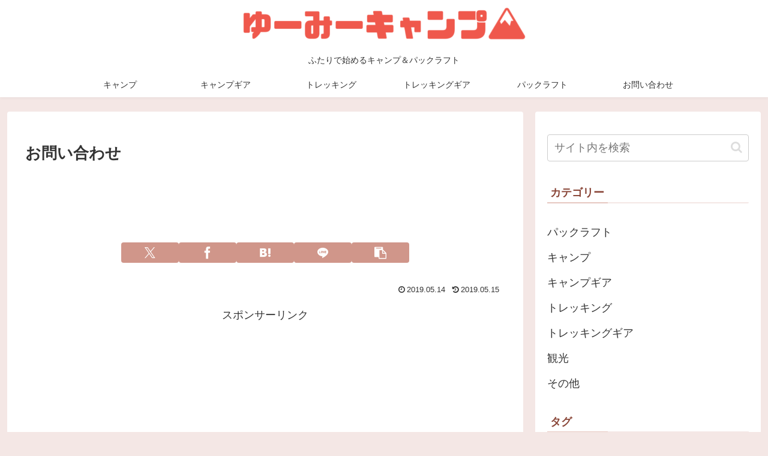

--- FILE ---
content_type: text/html; charset=utf-8
request_url: https://www.google.com/recaptcha/api2/aframe
body_size: 268
content:
<!DOCTYPE HTML><html><head><meta http-equiv="content-type" content="text/html; charset=UTF-8"></head><body><script nonce="0jwihTIlqzz3iAIQXFpIXg">/** Anti-fraud and anti-abuse applications only. See google.com/recaptcha */ try{var clients={'sodar':'https://pagead2.googlesyndication.com/pagead/sodar?'};window.addEventListener("message",function(a){try{if(a.source===window.parent){var b=JSON.parse(a.data);var c=clients[b['id']];if(c){var d=document.createElement('img');d.src=c+b['params']+'&rc='+(localStorage.getItem("rc::a")?sessionStorage.getItem("rc::b"):"");window.document.body.appendChild(d);sessionStorage.setItem("rc::e",parseInt(sessionStorage.getItem("rc::e")||0)+1);localStorage.setItem("rc::h",'1769766080324');}}}catch(b){}});window.parent.postMessage("_grecaptcha_ready", "*");}catch(b){}</script></body></html>

--- FILE ---
content_type: application/javascript; charset=utf-8;
request_url: https://dalc.valuecommerce.com/app3?p=885861575&_s=https%3A%2F%2Fyumecamp.net%2Fcontact-us%2F&vf=iVBORw0KGgoAAAANSUhEUgAAAAMAAAADCAYAAABWKLW%2FAAAAMElEQVQYV2NkFGP4n5FWwxDa0svAKK7P%2FD%2Fvxl%2BG1mZWBsbdXF3%2FA55xMSwWyGEAAPhsDQ%2FAee1ZAAAAAElFTkSuQmCC
body_size: 2738
content:
vc_linkswitch_callback({"t":"697c7cbf","r":"aXx8vwAG8u8DhQcACooD7AqKCJRETA","ub":"aXx8vgAJFy8DhQcACooFuwqKC%2FCUrg%3D%3D","vcid":"-WwV0FwYfCRtNgLajunaZhO7o1_F3M_5t69-IF5iBN1_7a2UgxquFw","vcpub":"0.455407","shopping.geocities.jp":{"a":"2821580","m":"2201292","g":"e5651eb78c"},"jalan.net":{"a":"2513343","m":"2130725","g":"e0aa07f28c"},"www.jtb.co.jp":{"a":"2549714","m":"2161637","g":"bd7f4e4abb","sp":"utm_source%3Dvcdom%26utm_medium%3Daffiliate"},"www.jtb.co.jp/kokunai":{"a":"2549714","m":"2161637","g":"bd7f4e4abb","sp":"utm_source%3Dvcdom%26utm_medium%3Daffiliate"},"shopping.yahoo.co.jp":{"a":"2821580","m":"2201292","g":"e5651eb78c"},"www.jtbonline.jp":{"a":"2549714","m":"2161637","g":"bd7f4e4abb","sp":"utm_source%3Dvcdom%26utm_medium%3Daffiliate"},"rurubu.travel":{"a":"2550407","m":"2366735","g":"b21a4504c3","sp":"utm_source%3Dvaluecommerce%26utm_medium%3Daffiliate"},"www.ikyu.com":{"a":"2675907","m":"221","g":"64100aa888"},"www.jtb.co.jp/kokunai_htl":{"a":"2549714","m":"2161637","g":"bd7f4e4abb","sp":"utm_source%3Dvcdom%26utm_medium%3Daffiliate"},"approach.yahoo.co.jp":{"a":"2821580","m":"2201292","g":"e5651eb78c"},"travel.yahoo.co.jp":{"a":"2761515","m":"2244419","g":"f99186938c"},"paypaystep.yahoo.co.jp":{"a":"2821580","m":"2201292","g":"e5651eb78c"},"st-plus.rurubu.travel":{"a":"2550407","m":"2366735","g":"b21a4504c3","sp":"utm_source%3Dvaluecommerce%26utm_medium%3Daffiliate"},"jtb.co.jp":{"a":"2549714","m":"2161637","g":"bd7f4e4abb","sp":"utm_source%3Dvcdom%26utm_medium%3Daffiliate"},"st-www.rurubu.travel":{"a":"2550407","m":"2366735","g":"b21a4504c3","sp":"utm_source%3Dvaluecommerce%26utm_medium%3Daffiliate"},"r.advg.jp":{"a":"2550407","m":"2366735","g":"b21a4504c3","sp":"utm_source%3Dvaluecommerce%26utm_medium%3Daffiliate"},"tabelog.com":{"a":"2797472","m":"3366797","g":"c838337d8c"},"l":5,"paypaymall.yahoo.co.jp":{"a":"2821580","m":"2201292","g":"e5651eb78c"},"p":885861575,"s":3463622,"www.rurubu.travel":{"a":"2550407","m":"2366735","g":"b21a4504c3","sp":"utm_source%3Dvaluecommerce%26utm_medium%3Daffiliate"},"dom.jtb.co.jp":{"a":"2549714","m":"2161637","g":"bd7f4e4abb","sp":"utm_source%3Dvcdom%26utm_medium%3Daffiliate"},"biz.travel.yahoo.co.jp":{"a":"2761515","m":"2244419","g":"f99186938c"},"www.jtb.co.jp/kokunai_hotel":{"a":"2549714","m":"2161637","g":"bd7f4e4abb","sp":"utm_source%3Dvcdom%26utm_medium%3Daffiliate"},"mini-shopping.yahoo.co.jp":{"a":"2821580","m":"2201292","g":"e5651eb78c"},"master.qa.notyru.com":{"a":"2550407","m":"2366735","g":"b21a4504c3","sp":"utm_source%3Dvaluecommerce%26utm_medium%3Daffiliate"},"tour.rurubu.travel":{"a":"2550407","m":"2366735","g":"b21a4504c3","sp":"utm_source%3Dvaluecommerce%26utm_medium%3Daffiliate"}})